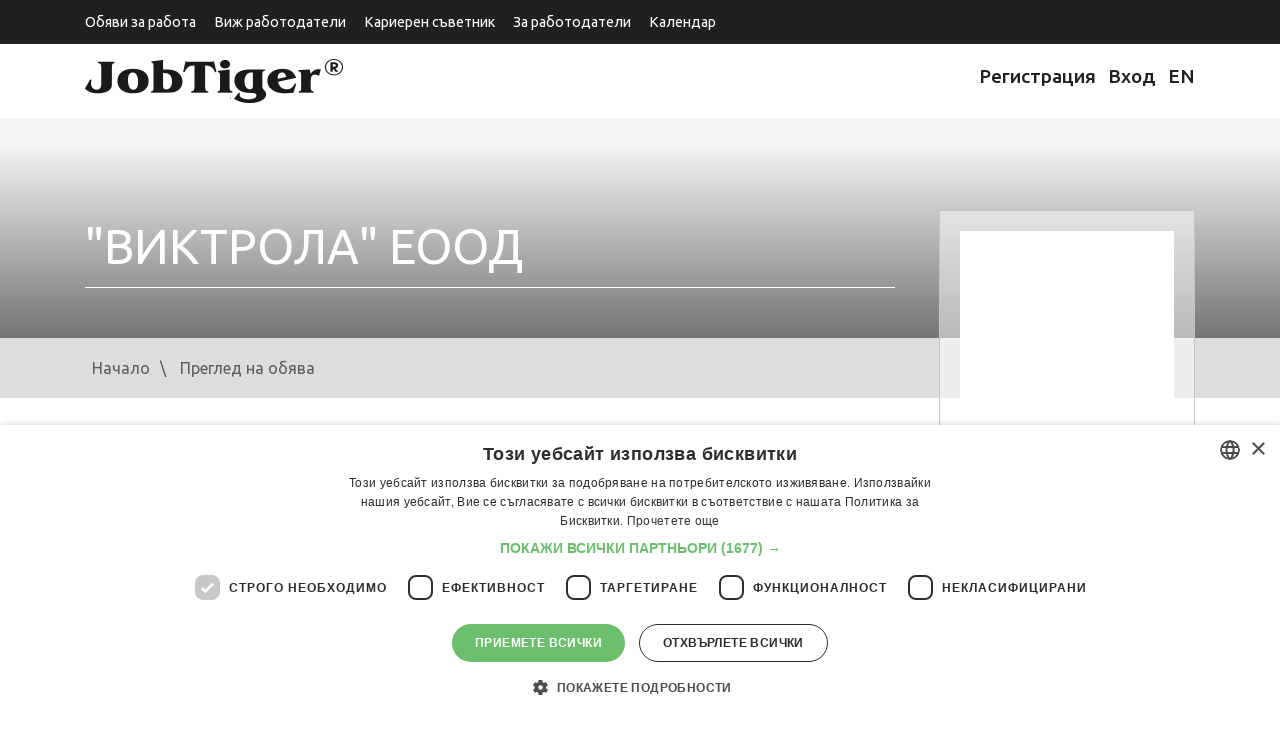

--- FILE ---
content_type: text/html; charset=utf-8
request_url: https://www.google.com/recaptcha/api2/aframe
body_size: 265
content:
<!DOCTYPE HTML><html><head><meta http-equiv="content-type" content="text/html; charset=UTF-8"></head><body><script nonce="Rsc2zCKCZeVnGoeTSoAhfg">/** Anti-fraud and anti-abuse applications only. See google.com/recaptcha */ try{var clients={'sodar':'https://pagead2.googlesyndication.com/pagead/sodar?'};window.addEventListener("message",function(a){try{if(a.source===window.parent){var b=JSON.parse(a.data);var c=clients[b['id']];if(c){var d=document.createElement('img');d.src=c+b['params']+'&rc='+(localStorage.getItem("rc::a")?sessionStorage.getItem("rc::b"):"");window.document.body.appendChild(d);sessionStorage.setItem("rc::e",parseInt(sessionStorage.getItem("rc::e")||0)+1);localStorage.setItem("rc::h",'1769002045263');}}}catch(b){}});window.parent.postMessage("_grecaptcha_ready", "*");}catch(b){}</script></body></html>